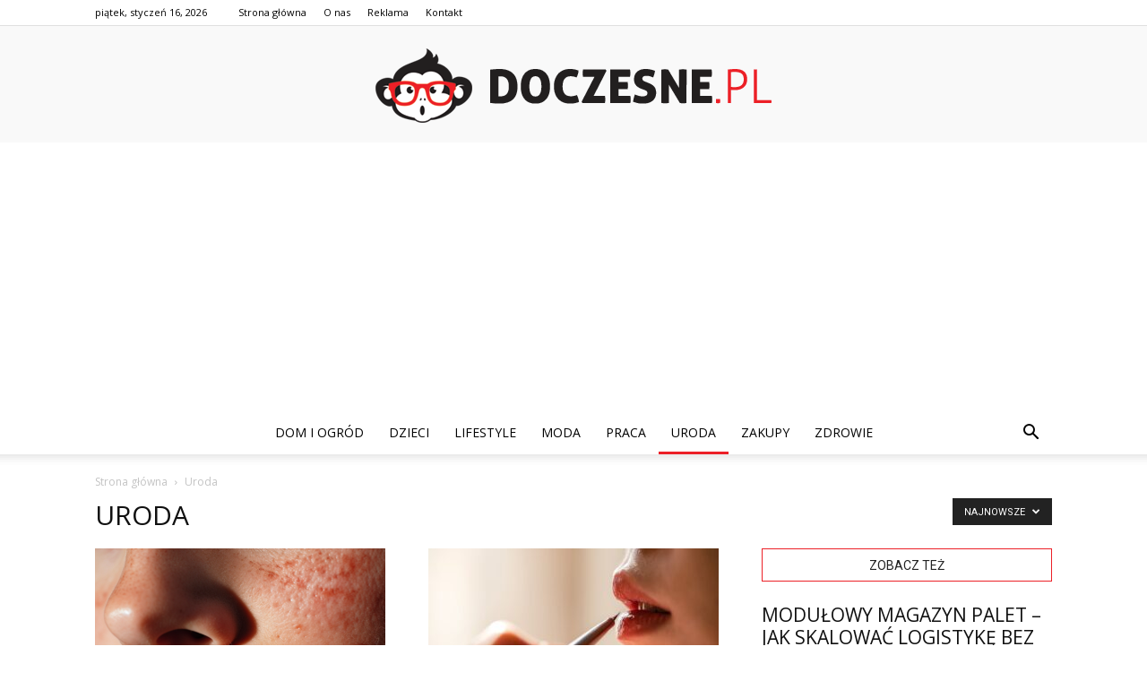

--- FILE ---
content_type: text/html; charset=UTF-8
request_url: https://www.doczesne.pl/kategoria/uroda/
body_size: 81191
content:
<!doctype html >
<!--[if IE 8]>    <html class="ie8" lang="en"> <![endif]-->
<!--[if IE 9]>    <html class="ie9" lang="en"> <![endif]-->
<!--[if gt IE 8]><!--> <html lang="pl-PL"> <!--<![endif]-->
<head>
    <title>Uroda - Doczesne.pl</title>
    <meta charset="UTF-8" />
    <meta name="viewport" content="width=device-width, initial-scale=1.0">
    <link rel="pingback" href="https://www.doczesne.pl/xmlrpc.php" />
    
<!-- This site is optimized with the Yoast SEO plugin v12.4 - https://yoast.com/wordpress/plugins/seo/ -->
<meta name="robots" content="max-snippet:-1, max-image-preview:large, max-video-preview:-1"/>
<link rel="canonical" href="https://www.doczesne.pl/kategoria/uroda/" />
<meta property="og:locale" content="pl_PL" />
<meta property="og:type" content="object" />
<meta property="og:title" content="Uroda - Doczesne.pl" />
<meta property="og:url" content="https://www.doczesne.pl/kategoria/uroda/" />
<meta property="og:site_name" content="Doczesne.pl" />
<meta name="twitter:card" content="summary_large_image" />
<meta name="twitter:title" content="Uroda - Doczesne.pl" />
<script type='application/ld+json' class='yoast-schema-graph yoast-schema-graph--main'>{"@context":"https://schema.org","@graph":[{"@type":"WebSite","@id":"https://www.doczesne.pl/#website","url":"https://www.doczesne.pl/","name":"Doczesne.pl","potentialAction":{"@type":"SearchAction","target":"https://www.doczesne.pl/?s={search_term_string}","query-input":"required name=search_term_string"}},{"@type":"CollectionPage","@id":"https://www.doczesne.pl/kategoria/uroda/#webpage","url":"https://www.doczesne.pl/kategoria/uroda/","inLanguage":"pl-PL","name":"Uroda - Doczesne.pl","isPartOf":{"@id":"https://www.doczesne.pl/#website"}}]}</script>
<!-- / Yoast SEO plugin. -->

<link rel='dns-prefetch' href='//fonts.googleapis.com' />
<link rel='dns-prefetch' href='//s.w.org' />
<link rel="alternate" type="application/rss+xml" title="Doczesne.pl &raquo; Kanał z wpisami" href="https://www.doczesne.pl/feed/" />
<link rel="alternate" type="application/rss+xml" title="Doczesne.pl &raquo; Kanał z komentarzami" href="https://www.doczesne.pl/comments/feed/" />
<link rel="alternate" type="application/rss+xml" title="Doczesne.pl &raquo; Kanał z wpisami zaszufladkowanymi do kategorii Uroda" href="https://www.doczesne.pl/kategoria/uroda/feed/" />
		<script type="text/javascript">
			window._wpemojiSettings = {"baseUrl":"https:\/\/s.w.org\/images\/core\/emoji\/11\/72x72\/","ext":".png","svgUrl":"https:\/\/s.w.org\/images\/core\/emoji\/11\/svg\/","svgExt":".svg","source":{"concatemoji":"https:\/\/www.doczesne.pl\/wp-includes\/js\/wp-emoji-release.min.js?ver=4.9.26"}};
			!function(e,a,t){var n,r,o,i=a.createElement("canvas"),p=i.getContext&&i.getContext("2d");function s(e,t){var a=String.fromCharCode;p.clearRect(0,0,i.width,i.height),p.fillText(a.apply(this,e),0,0);e=i.toDataURL();return p.clearRect(0,0,i.width,i.height),p.fillText(a.apply(this,t),0,0),e===i.toDataURL()}function c(e){var t=a.createElement("script");t.src=e,t.defer=t.type="text/javascript",a.getElementsByTagName("head")[0].appendChild(t)}for(o=Array("flag","emoji"),t.supports={everything:!0,everythingExceptFlag:!0},r=0;r<o.length;r++)t.supports[o[r]]=function(e){if(!p||!p.fillText)return!1;switch(p.textBaseline="top",p.font="600 32px Arial",e){case"flag":return s([55356,56826,55356,56819],[55356,56826,8203,55356,56819])?!1:!s([55356,57332,56128,56423,56128,56418,56128,56421,56128,56430,56128,56423,56128,56447],[55356,57332,8203,56128,56423,8203,56128,56418,8203,56128,56421,8203,56128,56430,8203,56128,56423,8203,56128,56447]);case"emoji":return!s([55358,56760,9792,65039],[55358,56760,8203,9792,65039])}return!1}(o[r]),t.supports.everything=t.supports.everything&&t.supports[o[r]],"flag"!==o[r]&&(t.supports.everythingExceptFlag=t.supports.everythingExceptFlag&&t.supports[o[r]]);t.supports.everythingExceptFlag=t.supports.everythingExceptFlag&&!t.supports.flag,t.DOMReady=!1,t.readyCallback=function(){t.DOMReady=!0},t.supports.everything||(n=function(){t.readyCallback()},a.addEventListener?(a.addEventListener("DOMContentLoaded",n,!1),e.addEventListener("load",n,!1)):(e.attachEvent("onload",n),a.attachEvent("onreadystatechange",function(){"complete"===a.readyState&&t.readyCallback()})),(n=t.source||{}).concatemoji?c(n.concatemoji):n.wpemoji&&n.twemoji&&(c(n.twemoji),c(n.wpemoji)))}(window,document,window._wpemojiSettings);
		</script>
		<style type="text/css">
img.wp-smiley,
img.emoji {
	display: inline !important;
	border: none !important;
	box-shadow: none !important;
	height: 1em !important;
	width: 1em !important;
	margin: 0 .07em !important;
	vertical-align: -0.1em !important;
	background: none !important;
	padding: 0 !important;
}
</style>
<link rel='stylesheet' id='google-fonts-style-css'  href='https://fonts.googleapis.com/css?family=Open+Sans%3A300italic%2C400%2C400italic%2C600%2C600italic%2C700%7CRoboto%3A300%2C400%2C400italic%2C500%2C500italic%2C700%2C900&#038;ver=7.8.1' type='text/css' media='all' />
<link rel='stylesheet' id='js_composer_front-css'  href='https://www.doczesne.pl/wp-content/plugins/js_composer/assets/css/js_composer.min.css?ver=5.1.1' type='text/css' media='all' />
<link rel='stylesheet' id='td-theme-css'  href='https://www.doczesne.pl/wp-content/themes/Newspaper/style.css?ver=7.8.1' type='text/css' media='all' />
<link rel='stylesheet' id='td-theme-demo-style-css'  href='https://www.doczesne.pl/wp-content/themes/Newspaper/includes/demos/blog_baby/demo_style.css?ver=7.8.1' type='text/css' media='all' />
<script type='text/javascript' src='https://www.doczesne.pl/wp-includes/js/jquery/jquery.js?ver=1.12.4'></script>
<script type='text/javascript' src='https://www.doczesne.pl/wp-includes/js/jquery/jquery-migrate.min.js?ver=1.4.1'></script>
<link rel='https://api.w.org/' href='https://www.doczesne.pl/wp-json/' />
<link rel="EditURI" type="application/rsd+xml" title="RSD" href="https://www.doczesne.pl/xmlrpc.php?rsd" />
<link rel="wlwmanifest" type="application/wlwmanifest+xml" href="https://www.doczesne.pl/wp-includes/wlwmanifest.xml" /> 
<meta name="generator" content="WordPress 4.9.26" />
<!--[if lt IE 9]><script src="https://html5shim.googlecode.com/svn/trunk/html5.js"></script><![endif]-->
    <meta name="generator" content="Powered by Visual Composer - drag and drop page builder for WordPress."/>
<!--[if lte IE 9]><link rel="stylesheet" type="text/css" href="https://www.doczesne.pl/wp-content/plugins/js_composer/assets/css/vc_lte_ie9.min.css" media="screen"><![endif]-->
<!-- JS generated by theme -->

<script>
    
    

	    var tdBlocksArray = []; //here we store all the items for the current page

	    //td_block class - each ajax block uses a object of this class for requests
	    function tdBlock() {
		    this.id = '';
		    this.block_type = 1; //block type id (1-234 etc)
		    this.atts = '';
		    this.td_column_number = '';
		    this.td_current_page = 1; //
		    this.post_count = 0; //from wp
		    this.found_posts = 0; //from wp
		    this.max_num_pages = 0; //from wp
		    this.td_filter_value = ''; //current live filter value
		    this.is_ajax_running = false;
		    this.td_user_action = ''; // load more or infinite loader (used by the animation)
		    this.header_color = '';
		    this.ajax_pagination_infinite_stop = ''; //show load more at page x
	    }


        // td_js_generator - mini detector
        (function(){
            var htmlTag = document.getElementsByTagName("html")[0];

            if ( navigator.userAgent.indexOf("MSIE 10.0") > -1 ) {
                htmlTag.className += ' ie10';
            }

            if ( !!navigator.userAgent.match(/Trident.*rv\:11\./) ) {
                htmlTag.className += ' ie11';
            }

            if ( /(iPad|iPhone|iPod)/g.test(navigator.userAgent) ) {
                htmlTag.className += ' td-md-is-ios';
            }

            var user_agent = navigator.userAgent.toLowerCase();
            if ( user_agent.indexOf("android") > -1 ) {
                htmlTag.className += ' td-md-is-android';
            }

            if ( -1 !== navigator.userAgent.indexOf('Mac OS X')  ) {
                htmlTag.className += ' td-md-is-os-x';
            }

            if ( /chrom(e|ium)/.test(navigator.userAgent.toLowerCase()) ) {
               htmlTag.className += ' td-md-is-chrome';
            }

            if ( -1 !== navigator.userAgent.indexOf('Firefox') ) {
                htmlTag.className += ' td-md-is-firefox';
            }

            if ( -1 !== navigator.userAgent.indexOf('Safari') && -1 === navigator.userAgent.indexOf('Chrome') ) {
                htmlTag.className += ' td-md-is-safari';
            }

            if( -1 !== navigator.userAgent.indexOf('IEMobile') ){
                htmlTag.className += ' td-md-is-iemobile';
            }

        })();




        var tdLocalCache = {};

        ( function () {
            "use strict";

            tdLocalCache = {
                data: {},
                remove: function (resource_id) {
                    delete tdLocalCache.data[resource_id];
                },
                exist: function (resource_id) {
                    return tdLocalCache.data.hasOwnProperty(resource_id) && tdLocalCache.data[resource_id] !== null;
                },
                get: function (resource_id) {
                    return tdLocalCache.data[resource_id];
                },
                set: function (resource_id, cachedData) {
                    tdLocalCache.remove(resource_id);
                    tdLocalCache.data[resource_id] = cachedData;
                }
            };
        })();

    
    
var td_viewport_interval_list=[{"limitBottom":767,"sidebarWidth":228},{"limitBottom":1018,"sidebarWidth":300},{"limitBottom":1140,"sidebarWidth":324}];
var td_animation_stack_effect="type0";
var tds_animation_stack=true;
var td_animation_stack_specific_selectors=".entry-thumb, img";
var td_animation_stack_general_selectors=".td-animation-stack img, .td-animation-stack .entry-thumb, .post img";
var td_ajax_url="https:\/\/www.doczesne.pl\/wp-admin\/admin-ajax.php?td_theme_name=Newspaper&v=7.8.1";
var td_get_template_directory_uri="https:\/\/www.doczesne.pl\/wp-content\/themes\/Newspaper";
var tds_snap_menu="smart_snap_always";
var tds_logo_on_sticky="show";
var tds_header_style="10";
var td_please_wait="Prosz\u0119 czeka\u0107 ...";
var td_email_user_pass_incorrect="U\u017cytkownik lub has\u0142o niepoprawne!";
var td_email_user_incorrect="E-mail lub nazwa u\u017cytkownika jest niepoprawna!";
var td_email_incorrect="E-mail niepoprawny!";
var tds_more_articles_on_post_enable="";
var tds_more_articles_on_post_time_to_wait="";
var tds_more_articles_on_post_pages_distance_from_top=0;
var tds_theme_color_site_wide="#ec2027";
var tds_smart_sidebar="enabled";
var tdThemeName="Newspaper";
var td_magnific_popup_translation_tPrev="Poprzedni (Strza\u0142ka w lewo)";
var td_magnific_popup_translation_tNext="Nast\u0119pny (Strza\u0142ka w prawo)";
var td_magnific_popup_translation_tCounter="%curr% z %total%";
var td_magnific_popup_translation_ajax_tError="Zawarto\u015b\u0107 z %url% nie mo\u017ce by\u0107 za\u0142adowana.";
var td_magnific_popup_translation_image_tError="Obraz #%curr% nie mo\u017ce by\u0107 za\u0142adowany.";
var td_ad_background_click_link="";
var td_ad_background_click_target="";
</script>


<!-- Header style compiled by theme -->

<style>
    
.td-header-wrap .black-menu .sf-menu > .current-menu-item > a,
    .td-header-wrap .black-menu .sf-menu > .current-menu-ancestor > a,
    .td-header-wrap .black-menu .sf-menu > .current-category-ancestor > a,
    .td-header-wrap .black-menu .sf-menu > li > a:hover,
    .td-header-wrap .black-menu .sf-menu > .sfHover > a,
    .td-header-style-12 .td-header-menu-wrap-full,
    .sf-menu > .current-menu-item > a:after,
    .sf-menu > .current-menu-ancestor > a:after,
    .sf-menu > .current-category-ancestor > a:after,
    .sf-menu > li:hover > a:after,
    .sf-menu > .sfHover > a:after,
    .td-header-style-12 .td-affix,
    .header-search-wrap .td-drop-down-search:after,
    .header-search-wrap .td-drop-down-search .btn:hover,
    input[type=submit]:hover,
    .td-read-more a,
    .td-post-category:hover,
    .td-grid-style-1.td-hover-1 .td-big-grid-post:hover .td-post-category,
    .td-grid-style-5.td-hover-1 .td-big-grid-post:hover .td-post-category,
    .td_top_authors .td-active .td-author-post-count,
    .td_top_authors .td-active .td-author-comments-count,
    .td_top_authors .td_mod_wrap:hover .td-author-post-count,
    .td_top_authors .td_mod_wrap:hover .td-author-comments-count,
    .td-404-sub-sub-title a:hover,
    .td-search-form-widget .wpb_button:hover,
    .td-rating-bar-wrap div,
    .td_category_template_3 .td-current-sub-category,
    .dropcap,
    .td_wrapper_video_playlist .td_video_controls_playlist_wrapper,
    .wpb_default,
    .wpb_default:hover,
    .td-left-smart-list:hover,
    .td-right-smart-list:hover,
    .woocommerce-checkout .woocommerce input.button:hover,
    .woocommerce-page .woocommerce a.button:hover,
    .woocommerce-account div.woocommerce .button:hover,
    #bbpress-forums button:hover,
    .bbp_widget_login .button:hover,
    .td-footer-wrapper .td-post-category,
    .td-footer-wrapper .widget_product_search input[type="submit"]:hover,
    .woocommerce .product a.button:hover,
    .woocommerce .product #respond input#submit:hover,
    .woocommerce .checkout input#place_order:hover,
    .woocommerce .woocommerce.widget .button:hover,
    .single-product .product .summary .cart .button:hover,
    .woocommerce-cart .woocommerce table.cart .button:hover,
    .woocommerce-cart .woocommerce .shipping-calculator-form .button:hover,
    .td-next-prev-wrap a:hover,
    .td-load-more-wrap a:hover,
    .td-post-small-box a:hover,
    .page-nav .current,
    .page-nav:first-child > div,
    .td_category_template_8 .td-category-header .td-category a.td-current-sub-category,
    .td_category_template_4 .td-category-siblings .td-category a:hover,
    #bbpress-forums .bbp-pagination .current,
    #bbpress-forums #bbp-single-user-details #bbp-user-navigation li.current a,
    .td-theme-slider:hover .slide-meta-cat a,
    a.vc_btn-black:hover,
    .td-trending-now-wrapper:hover .td-trending-now-title,
    .td-scroll-up,
    .td-smart-list-button:hover,
    .td-weather-information:before,
    .td-weather-week:before,
    .td_block_exchange .td-exchange-header:before,
    .td_block_big_grid_9.td-grid-style-1 .td-post-category,
    .td_block_big_grid_9.td-grid-style-5 .td-post-category,
    .td-grid-style-6.td-hover-1 .td-module-thumb:after,
    .td-pulldown-syle-2 .td-subcat-dropdown ul:after,
    .td_block_template_9 .td-block-title:after,
    .td_block_template_15 .td-block-title:before {
        background-color: #ec2027;
    }

    .global-block-template-4 .td-related-title .td-cur-simple-item:before {
        border-color: #ec2027 transparent transparent transparent !important;
    }

    .woocommerce .woocommerce-message .button:hover,
    .woocommerce .woocommerce-error .button:hover,
    .woocommerce .woocommerce-info .button:hover,
    .global-block-template-4 .td-related-title .td-cur-simple-item,
    .global-block-template-3 .td-related-title .td-cur-simple-item,
    .global-block-template-9 .td-related-title:after {
        background-color: #ec2027 !important;
    }

    .woocommerce .product .onsale,
    .woocommerce.widget .ui-slider .ui-slider-handle {
        background: none #ec2027;
    }

    .woocommerce.widget.widget_layered_nav_filters ul li a {
        background: none repeat scroll 0 0 #ec2027 !important;
    }

    a,
    cite a:hover,
    .td_mega_menu_sub_cats .cur-sub-cat,
    .td-mega-span h3 a:hover,
    .td_mod_mega_menu:hover .entry-title a,
    .header-search-wrap .result-msg a:hover,
    .top-header-menu li a:hover,
    .top-header-menu .current-menu-item > a,
    .top-header-menu .current-menu-ancestor > a,
    .top-header-menu .current-category-ancestor > a,
    .td-social-icon-wrap > a:hover,
    .td-header-sp-top-widget .td-social-icon-wrap a:hover,
    .td-page-content blockquote p,
    .td-post-content blockquote p,
    .mce-content-body blockquote p,
    .comment-content blockquote p,
    .wpb_text_column blockquote p,
    .td_block_text_with_title blockquote p,
    .td_module_wrap:hover .entry-title a,
    .td-subcat-filter .td-subcat-list a:hover,
    .td-subcat-filter .td-subcat-dropdown a:hover,
    .td_quote_on_blocks,
    .dropcap2,
    .dropcap3,
    .td_top_authors .td-active .td-authors-name a,
    .td_top_authors .td_mod_wrap:hover .td-authors-name a,
    .td-post-next-prev-content a:hover,
    .author-box-wrap .td-author-social a:hover,
    .td-author-name a:hover,
    .td-author-url a:hover,
    .td_mod_related_posts:hover h3 > a,
    .td-post-template-11 .td-related-title .td-related-left:hover,
    .td-post-template-11 .td-related-title .td-related-right:hover,
    .td-post-template-11 .td-related-title .td-cur-simple-item,
    .td-post-template-11 .td_block_related_posts .td-next-prev-wrap a:hover,
    .comment-reply-link:hover,
    .logged-in-as a:hover,
    #cancel-comment-reply-link:hover,
    .td-search-query,
    .td-category-header .td-pulldown-category-filter-link:hover,
    .td-category-siblings .td-subcat-dropdown a:hover,
    .td-category-siblings .td-subcat-dropdown a.td-current-sub-category,
    .widget a:hover,
    .archive .widget_archive .current,
    .archive .widget_archive .current a,
    .widget_calendar tfoot a:hover,
    .woocommerce a.added_to_cart:hover,
    #bbpress-forums li.bbp-header .bbp-reply-content span a:hover,
    #bbpress-forums .bbp-forum-freshness a:hover,
    #bbpress-forums .bbp-topic-freshness a:hover,
    #bbpress-forums .bbp-forums-list li a:hover,
    #bbpress-forums .bbp-forum-title:hover,
    #bbpress-forums .bbp-topic-permalink:hover,
    #bbpress-forums .bbp-topic-started-by a:hover,
    #bbpress-forums .bbp-topic-started-in a:hover,
    #bbpress-forums .bbp-body .super-sticky li.bbp-topic-title .bbp-topic-permalink,
    #bbpress-forums .bbp-body .sticky li.bbp-topic-title .bbp-topic-permalink,
    .widget_display_replies .bbp-author-name,
    .widget_display_topics .bbp-author-name,
    .footer-text-wrap .footer-email-wrap a,
    .td-subfooter-menu li a:hover,
    .footer-social-wrap a:hover,
    a.vc_btn-black:hover,
    .td-smart-list-dropdown-wrap .td-smart-list-button:hover,
    .td_module_17 .td-read-more a:hover,
    .td_module_18 .td-read-more a:hover,
    .td_module_19 .td-post-author-name a:hover,
    .td-instagram-user a,
    .td-pulldown-syle-2 .td-subcat-dropdown:hover .td-subcat-more span,
    .td-pulldown-syle-2 .td-subcat-dropdown:hover .td-subcat-more i,
    .td-pulldown-syle-3 .td-subcat-dropdown:hover .td-subcat-more span,
    .td-pulldown-syle-3 .td-subcat-dropdown:hover .td-subcat-more i,
    .td-block-title-wrap .td-wrapper-pulldown-filter .td-pulldown-filter-display-option:hover,
    .td-block-title-wrap .td-wrapper-pulldown-filter .td-pulldown-filter-display-option:hover i,
    .td-block-title-wrap .td-wrapper-pulldown-filter .td-pulldown-filter-link:hover,
    .td-block-title-wrap .td-wrapper-pulldown-filter .td-pulldown-filter-item .td-cur-simple-item,
    .global-block-template-2 .td-related-title .td-cur-simple-item,
    .global-block-template-5 .td-related-title .td-cur-simple-item,
    .global-block-template-6 .td-related-title .td-cur-simple-item,
    .global-block-template-7 .td-related-title .td-cur-simple-item,
    .global-block-template-8 .td-related-title .td-cur-simple-item,
    .global-block-template-9 .td-related-title .td-cur-simple-item,
    .global-block-template-10 .td-related-title .td-cur-simple-item,
    .global-block-template-11 .td-related-title .td-cur-simple-item,
    .global-block-template-12 .td-related-title .td-cur-simple-item,
    .global-block-template-13 .td-related-title .td-cur-simple-item,
    .global-block-template-14 .td-related-title .td-cur-simple-item,
    .global-block-template-15 .td-related-title .td-cur-simple-item,
    .global-block-template-16 .td-related-title .td-cur-simple-item,
    .global-block-template-17 .td-related-title .td-cur-simple-item,
    .td-theme-wrap .sf-menu ul .td-menu-item > a:hover,
    .td-theme-wrap .sf-menu ul .sfHover > a,
    .td-theme-wrap .sf-menu ul .current-menu-ancestor > a,
    .td-theme-wrap .sf-menu ul .current-category-ancestor > a,
    .td-theme-wrap .sf-menu ul .current-menu-item > a {
        color: #ec2027;
    }

    a.vc_btn-black.vc_btn_square_outlined:hover,
    a.vc_btn-black.vc_btn_outlined:hover,
    .td-mega-menu-page .wpb_content_element ul li a:hover,
     .td-theme-wrap .td-aj-search-results .td_module_wrap:hover .entry-title a,
    .td-theme-wrap .header-search-wrap .result-msg a:hover {
        color: #ec2027 !important;
    }

    .td-next-prev-wrap a:hover,
    .td-load-more-wrap a:hover,
    .td-post-small-box a:hover,
    .page-nav .current,
    .page-nav:first-child > div,
    .td_category_template_8 .td-category-header .td-category a.td-current-sub-category,
    .td_category_template_4 .td-category-siblings .td-category a:hover,
    #bbpress-forums .bbp-pagination .current,
    .post .td_quote_box,
    .page .td_quote_box,
    a.vc_btn-black:hover,
    .td_block_template_5 .td-block-title > * {
        border-color: #ec2027;
    }

    .td_wrapper_video_playlist .td_video_currently_playing:after {
        border-color: #ec2027 !important;
    }

    .header-search-wrap .td-drop-down-search:before {
        border-color: transparent transparent #ec2027 transparent;
    }

    .block-title > span,
    .block-title > a,
    .block-title > label,
    .widgettitle,
    .widgettitle:after,
    .td-trending-now-title,
    .td-trending-now-wrapper:hover .td-trending-now-title,
    .wpb_tabs li.ui-tabs-active a,
    .wpb_tabs li:hover a,
    .vc_tta-container .vc_tta-color-grey.vc_tta-tabs-position-top.vc_tta-style-classic .vc_tta-tabs-container .vc_tta-tab.vc_active > a,
    .vc_tta-container .vc_tta-color-grey.vc_tta-tabs-position-top.vc_tta-style-classic .vc_tta-tabs-container .vc_tta-tab:hover > a,
    .td_block_template_1 .td-related-title .td-cur-simple-item,
    .woocommerce .product .products h2,
    .td-subcat-filter .td-subcat-dropdown:hover .td-subcat-more {
    	background-color: #ec2027;
    }

    .woocommerce div.product .woocommerce-tabs ul.tabs li.active {
    	background-color: #ec2027 !important;
    }

    .block-title,
    .td_block_template_1 .td-related-title,
    .wpb_tabs .wpb_tabs_nav,
    .vc_tta-container .vc_tta-color-grey.vc_tta-tabs-position-top.vc_tta-style-classic .vc_tta-tabs-container,
    .woocommerce div.product .woocommerce-tabs ul.tabs:before {
        border-color: #ec2027;
    }
    .td_block_wrap .td-subcat-item a.td-cur-simple-item {
	    color: #ec2027;
	}


    
    .td-grid-style-4 .entry-title
    {
        background-color: rgba(236, 32, 39, 0.7);
    }

    
    .td-menu-background:before,
    .td-search-background:before {
        background: rgba(0,0,0,0.6);
        background: -moz-linear-gradient(top, rgba(0,0,0,0.6) 0%, rgba(0,0,0,0.8) 100%);
        background: -webkit-gradient(left top, left bottom, color-stop(0%, rgba(0,0,0,0.6)), color-stop(100%, rgba(0,0,0,0.8)));
        background: -webkit-linear-gradient(top, rgba(0,0,0,0.6) 0%, rgba(0,0,0,0.8) 100%);
        background: -o-linear-gradient(top, rgba(0,0,0,0.6) 0%, @mobileu_gradient_two_mob 100%);
        background: -ms-linear-gradient(top, rgba(0,0,0,0.6) 0%, rgba(0,0,0,0.8) 100%);
        background: linear-gradient(to bottom, rgba(0,0,0,0.6) 0%, rgba(0,0,0,0.8) 100%);
        filter: progid:DXImageTransform.Microsoft.gradient( startColorstr='rgba(0,0,0,0.6)', endColorstr='rgba(0,0,0,0.8)', GradientType=0 );
    }

    
    .td-banner-wrap-full,
    .td-header-style-11 .td-logo-wrap-full {
        background-color: #f9f9f9;
    }

    .td-header-style-11 .td-logo-wrap-full {
        border-bottom: 0;
    }

    @media (min-width: 1019px) {
        .td-header-style-2 .td-header-sp-recs,
        .td-header-style-5 .td-a-rec-id-header > div,
        .td-header-style-5 .td-g-rec-id-header > .adsbygoogle,
        .td-header-style-6 .td-a-rec-id-header > div,
        .td-header-style-6 .td-g-rec-id-header > .adsbygoogle,
        .td-header-style-7 .td-a-rec-id-header > div,
        .td-header-style-7 .td-g-rec-id-header > .adsbygoogle,
        .td-header-style-8 .td-a-rec-id-header > div,
        .td-header-style-8 .td-g-rec-id-header > .adsbygoogle,
        .td-header-style-12 .td-a-rec-id-header > div,
        .td-header-style-12 .td-g-rec-id-header > .adsbygoogle {
            margin-bottom: 24px !important;
        }
    }

    @media (min-width: 768px) and (max-width: 1018px) {
        .td-header-style-2 .td-header-sp-recs,
        .td-header-style-5 .td-a-rec-id-header > div,
        .td-header-style-5 .td-g-rec-id-header > .adsbygoogle,
        .td-header-style-6 .td-a-rec-id-header > div,
        .td-header-style-6 .td-g-rec-id-header > .adsbygoogle,
        .td-header-style-7 .td-a-rec-id-header > div,
        .td-header-style-7 .td-g-rec-id-header > .adsbygoogle,
        .td-header-style-8 .td-a-rec-id-header > div,
        .td-header-style-8 .td-g-rec-id-header > .adsbygoogle,
        .td-header-style-12 .td-a-rec-id-header > div,
        .td-header-style-12 .td-g-rec-id-header > .adsbygoogle {
            margin-bottom: 14px !important;
        }
    }

     
    .td-footer-wrapper,
    .td-footer-wrapper .td_block_template_7 .td-block-title > *,
    .td-footer-wrapper .td_block_template_17 .td-block-title,
    .td-footer-wrapper .td-block-title-wrap .td-wrapper-pulldown-filter {
        background-color: #f9f9f9;
    }

    
    .td-footer-wrapper,
    .td-footer-wrapper a,
    .td-footer-wrapper .block-title a,
    .td-footer-wrapper .block-title span,
    .td-footer-wrapper .block-title label,
    .td-footer-wrapper .td-excerpt,
    .td-footer-wrapper .td-post-author-name span,
    .td-footer-wrapper .td-post-date,
    .td-footer-wrapper .td-social-style3 .td_social_type a,
    .td-footer-wrapper .td-social-style3,
    .td-footer-wrapper .td-social-style4 .td_social_type a,
    .td-footer-wrapper .td-social-style4,
    .td-footer-wrapper .td-social-style9,
    .td-footer-wrapper .td-social-style10,
    .td-footer-wrapper .td-social-style2 .td_social_type a,
    .td-footer-wrapper .td-social-style8 .td_social_type a,
    .td-footer-wrapper .td-social-style2 .td_social_type,
    .td-footer-wrapper .td-social-style8 .td_social_type,
    .td-footer-template-13 .td-social-name,
    .td-footer-wrapper .td_block_template_7 .td-block-title > * {
        color: #000000;
    }

    .td-footer-wrapper .widget_calendar th,
    .td-footer-wrapper .widget_calendar td,
    .td-footer-wrapper .td-social-style2 .td_social_type .td-social-box,
    .td-footer-wrapper .td-social-style8 .td_social_type .td-social-box,
    .td-social-style-2 .td-icon-font:after {
        border-color: #000000;
    }

    .td-footer-wrapper .td-module-comments a,
    .td-footer-wrapper .td-post-category,
    .td-footer-wrapper .td-slide-meta .td-post-author-name span,
    .td-footer-wrapper .td-slide-meta .td-post-date {
        color: #fff;
    }

    
    .td-footer-bottom-full .td-container::before {
        background-color: rgba(0, 0, 0, 0.1);
    }

    
	.td-footer-wrapper .block-title > span,
    .td-footer-wrapper .block-title > a,
    .td-footer-wrapper .widgettitle,
    .td-theme-wrap .td-footer-wrapper .td-container .td-block-title > *,
    .td-theme-wrap .td-footer-wrapper .td_block_template_6 .td-block-title:before {
    	color: #000000;
    }

    
    .td-footer-wrapper .footer-social-wrap .td-icon-font {
        color: #000000;
    }

    
    .td-sub-footer-container {
        background-color: #ec2027;
    }

    
    .td-sub-footer-container,
    .td-subfooter-menu li a {
        color: #ffffff;
    }

    
    .td-subfooter-menu li a:hover {
        color: #000000;
    }


    
    ul.sf-menu > .td-menu-item > a {
        font-weight:normal;
	text-transform:uppercase;
	
    }
    
    .sf-menu ul .td-menu-item a {
        font-weight:normal;
	text-transform:uppercase;
	
    }
	
    .td_mod_mega_menu .item-details a {
        font-weight:normal;
	text-transform:uppercase;
	
    }
    
    .td_mega_menu_sub_cats .block-mega-child-cats a {
        font-weight:normal;
	text-transform:uppercase;
	
    }
    
    .td-mobile-content .td-mobile-main-menu > li > a {
        font-size:21px;
	font-weight:normal;
	text-transform:uppercase;
	
    }
    
    .td-mobile-content .sub-menu a {
        font-size:18px;
	font-weight:normal;
	text-transform:uppercase;
	
    }



	
    .td-excerpt {
        line-height:20px;
	
    }


	
	.td_module_wrap .td-module-title {
		font-family:"Open Sans";
	
	}
     
    .td_module_1 .td-module-title {
    	font-weight:normal;
	text-transform:uppercase;
	
    }
    
    .td_module_2 .td-module-title {
    	font-weight:normal;
	text-transform:uppercase;
	
    }
    
    .td_module_3 .td-module-title {
    	font-weight:normal;
	text-transform:uppercase;
	
    }
    
    .td_module_4 .td-module-title {
    	font-size:18px;
	line-height:26px;
	font-weight:normal;
	text-transform:uppercase;
	
    }
    
    .td_module_5 .td-module-title {
    	font-weight:normal;
	text-transform:uppercase;
	
    }
    
    .td_module_6 .td-module-title {
    	font-weight:normal;
	text-transform:uppercase;
	
    }
    
    .td_module_7 .td-module-title {
    	font-weight:normal;
	text-transform:uppercase;
	
    }
    
    .td_module_8 .td-module-title {
    	font-weight:normal;
	text-transform:uppercase;
	
    }
    
    .td_module_9 .td-module-title {
    	font-weight:normal;
	text-transform:uppercase;
	
    }
    
    .td_module_10 .td-module-title {
    	font-weight:normal;
	text-transform:uppercase;
	
    }
    
    .td_module_11 .td-module-title {
    	font-weight:normal;
	text-transform:uppercase;
	
    }
    
    .td_module_12 .td-module-title {
    	font-weight:normal;
	text-transform:uppercase;
	
    }
    
    .td_module_13 .td-module-title {
    	font-weight:normal;
	text-transform:uppercase;
	
    }
    
    .td_module_14 .td-module-title {
    	font-weight:normal;
	text-transform:uppercase;
	
    }
    
    .td_module_15 .entry-title {
    	font-weight:normal;
	text-transform:uppercase;
	
    }
    
    .td_module_16 .td-module-title {
    	font-weight:normal;
	text-transform:uppercase;
	
    }
    
    .td_module_17 .td-module-title {
    	font-weight:normal;
	text-transform:uppercase;
	
    }
    
    .td_module_18 .td-module-title {
    	font-weight:normal;
	text-transform:uppercase;
	
    }
    
    .td_module_19 .td-module-title {
    	font-weight:normal;
	text-transform:uppercase;
	
    }




	
	.td_block_trending_now .entry-title a,
	.td-theme-slider .td-module-title a,
    .td-big-grid-post .entry-title {
		font-family:"Open Sans";
	
	}
    
	#td-mobile-nav,
	#td-mobile-nav .wpb_button,
	.td-search-wrap-mob {
		font-family:"Open Sans";
	
	}


	
	.post .td-post-header .entry-title {
		font-family:"Open Sans";
	
	}
    
    .td-post-template-default .td-post-header .entry-title {
        font-size:32px;
	font-weight:normal;
	text-transform:uppercase;
	
    }
    
    .td-post-template-1 .td-post-header .entry-title {
        font-weight:normal;
	text-transform:uppercase;
	
    }
    
    .td-post-template-2 .td-post-header .entry-title {
        font-weight:normal;
	text-transform:uppercase;
	
    }
    
    .td-post-template-3 .td-post-header .entry-title {
        font-weight:normal;
	text-transform:uppercase;
	
    }
    
    .td-post-template-4 .td-post-header .entry-title {
        font-weight:normal;
	text-transform:capitalize;
	
    }
    
    .td-post-template-5 .td-post-header .entry-title {
        font-weight:normal;
	text-transform:uppercase;
	
    }
    
    .td-post-template-6 .td-post-header .entry-title {
        font-weight:normal;
	text-transform:uppercase;
	
    }
    
    .td-post-template-7 .td-post-header .entry-title {
        font-weight:normal;
	text-transform:uppercase;
	
    }
    
    .td-post-template-8 .td-post-header .entry-title {
        font-weight:normal;
	text-transform:uppercase;
	
    }
    
    .td-post-template-9 .td-post-header .entry-title {
        font-weight:normal;
	text-transform:uppercase;
	
    }
    
    .td-post-template-10 .td-post-header .entry-title {
        font-weight:normal;
	text-transform:uppercase;
	
    }
    
    .td-post-template-11 .td-post-header .entry-title {
        font-weight:normal;
	text-transform:uppercase;
	
    }
    
    .td-post-template-12 .td-post-header .entry-title {
        font-weight:normal;
	text-transform:uppercase;
	
    }
    
    .td-post-template-13 .td-post-header .entry-title {
        font-weight:normal;
	text-transform:uppercase;
	
    }





	
    .td-page-title,
    .woocommerce-page .page-title,
    .td-category-title-holder .td-page-title {
    	font-family:"Open Sans";
	font-weight:normal;
	text-transform:uppercase;
	
    }



/* Style generated by theme for demo: blog_baby */

.td-blog-baby .td-header-style-11 .sf-menu > li > a:hover,
		.td-blog-baby .td-header-style-11 .sf-menu > .sfHover > a,
		.td-blog-baby .td-header-style-11 .sf-menu > .current-menu-item > a,
		.td-blog-baby .td-header-style-11 .sf-menu > .current-menu-ancestor > a,
		.td-blog-baby .td-header-style-11 .sf-menu > .current-category-ancestor > a,
		.td-blog-baby .td_module_4 .td-post-category,
		.td-blog-baby .td-cur-simple-item:hover {
   		    color: #ec2027;
   		}

		.td-blog-baby .td-ss-main-content .block-title span,
		.td-blog-baby .td-ss-main-sidebar .block-title span,
		.td-blog-baby .td-module-comments a,
		.td-blog-baby .td-cur-simple-item {
   			border-color: #ec2027;
   		}

   		.td-blog-baby .td-module-comments a:after {
   			border-color: #ec2027 transparent transparent transparent;
   		}
</style>

<noscript><style type="text/css"> .wpb_animate_when_almost_visible { opacity: 1; }</style></noscript>    <script async src="https://pagead2.googlesyndication.com/pagead/js/adsbygoogle.js?client=ca-pub-8625692594371015"
     crossorigin="anonymous"></script>
</head>

<body class="archive category category-uroda category-7 global-block-template-1 td-blog-baby td_category_template_1 td_category_top_posts_style_disable wpb-js-composer js-comp-ver-5.1.1 vc_responsive td-animation-stack-type0 td-full-layout" itemscope="itemscope" itemtype="https://schema.org/WebPage">

        <div class="td-scroll-up"><i class="td-icon-menu-up"></i></div>
    
    <div class="td-menu-background"></div>
<div id="td-mobile-nav">
    <div class="td-mobile-container">
        <!-- mobile menu top section -->
        <div class="td-menu-socials-wrap">
            <!-- socials -->
            <div class="td-menu-socials">
                            </div>
            <!-- close button -->
            <div class="td-mobile-close">
                <a href="#"><i class="td-icon-close-mobile"></i></a>
            </div>
        </div>

        <!-- login section -->
        
        <!-- menu section -->
        <div class="td-mobile-content">
            <div class="menu-menu-container"><ul id="menu-menu" class="td-mobile-main-menu"><li id="menu-item-20" class="menu-item menu-item-type-taxonomy menu-item-object-category menu-item-first menu-item-20"><a href="https://www.doczesne.pl/kategoria/dom-i-ogrod/">Dom i ogród</a></li>
<li id="menu-item-21" class="menu-item menu-item-type-taxonomy menu-item-object-category menu-item-21"><a href="https://www.doczesne.pl/kategoria/dzieci/">Dzieci</a></li>
<li id="menu-item-22" class="menu-item menu-item-type-taxonomy menu-item-object-category menu-item-22"><a href="https://www.doczesne.pl/kategoria/lifestyle/">Lifestyle</a></li>
<li id="menu-item-23" class="menu-item menu-item-type-taxonomy menu-item-object-category menu-item-23"><a href="https://www.doczesne.pl/kategoria/moda/">Moda</a></li>
<li id="menu-item-24" class="menu-item menu-item-type-taxonomy menu-item-object-category menu-item-24"><a href="https://www.doczesne.pl/kategoria/praca/">Praca</a></li>
<li id="menu-item-25" class="menu-item menu-item-type-taxonomy menu-item-object-category current-menu-item menu-item-25"><a href="https://www.doczesne.pl/kategoria/uroda/">Uroda</a></li>
<li id="menu-item-26" class="menu-item menu-item-type-taxonomy menu-item-object-category menu-item-26"><a href="https://www.doczesne.pl/kategoria/zakupy/">Zakupy</a></li>
<li id="menu-item-27" class="menu-item menu-item-type-taxonomy menu-item-object-category menu-item-27"><a href="https://www.doczesne.pl/kategoria/zdrowie/">Zdrowie</a></li>
</ul></div>        </div>
    </div>

    <!-- register/login section -->
    </div>    <div class="td-search-background"></div>
<div class="td-search-wrap-mob">
	<div class="td-drop-down-search" aria-labelledby="td-header-search-button">
		<form method="get" class="td-search-form" action="https://www.doczesne.pl/">
			<!-- close button -->
			<div class="td-search-close">
				<a href="#"><i class="td-icon-close-mobile"></i></a>
			</div>
			<div role="search" class="td-search-input">
				<span>Wyszukiwanie</span>
				<input id="td-header-search-mob" type="text" value="" name="s" autocomplete="off" />
			</div>
		</form>
		<div id="td-aj-search-mob"></div>
	</div>
</div>    
    
    <div id="td-outer-wrap" class="td-theme-wrap">
    
        <!--
Header style 10
-->

<div class="td-header-wrap td-header-style-10">

	<div class="td-header-top-menu-full td-container-wrap ">
		<div class="td-container td-header-row td-header-top-menu">
            
    <div class="top-bar-style-1">
        
<div class="td-header-sp-top-menu">


	        <div class="td_data_time">
            <div >

                piątek, styczeń 16, 2026
            </div>
        </div>
    <div class="menu-top-container"><ul id="menu-top" class="top-header-menu"><li id="menu-item-16" class="menu-item menu-item-type-post_type menu-item-object-page menu-item-home menu-item-first td-menu-item td-normal-menu menu-item-16"><a href="https://www.doczesne.pl/">Strona główna</a></li>
<li id="menu-item-19" class="menu-item menu-item-type-post_type menu-item-object-page td-menu-item td-normal-menu menu-item-19"><a href="https://www.doczesne.pl/o-nas/">O nas</a></li>
<li id="menu-item-18" class="menu-item menu-item-type-post_type menu-item-object-page td-menu-item td-normal-menu menu-item-18"><a href="https://www.doczesne.pl/reklama/">Reklama</a></li>
<li id="menu-item-17" class="menu-item menu-item-type-post_type menu-item-object-page td-menu-item td-normal-menu menu-item-17"><a href="https://www.doczesne.pl/kontakt/">Kontakt</a></li>
</ul></div></div>
        <div class="td-header-sp-top-widget">
    </div>
    </div>

<!-- LOGIN MODAL -->
		</div>
	</div>

    <div class="td-banner-wrap-full td-logo-wrap-full  td-container-wrap ">
        <div class="td-header-sp-logo">
            			<a class="td-main-logo" href="https://www.doczesne.pl/">
				<img src="https://www.doczesne.pl/wp-content/uploads/2020/11/doczesne.png" alt="doczesne" title="doczesne"/>
				<span class="td-visual-hidden">Doczesne.pl</span>
			</a>
		        </div>
    </div>

	<div class="td-header-menu-wrap-full td-container-wrap ">
		<div class="td-header-menu-wrap td-header-gradient">
			<div class="td-container td-header-row td-header-main-menu">
				<div id="td-header-menu" role="navigation">
    <div id="td-top-mobile-toggle"><a href="#"><i class="td-icon-font td-icon-mobile"></i></a></div>
    <div class="td-main-menu-logo td-logo-in-header">
                <a class="td-main-logo" href="https://www.doczesne.pl/">
            <img src="https://www.doczesne.pl/wp-content/uploads/2020/11/doczesne.png" alt="doczesne" title="doczesne"/>
        </a>
        </div>
    <div class="menu-menu-container"><ul id="menu-menu-1" class="sf-menu"><li class="menu-item menu-item-type-taxonomy menu-item-object-category menu-item-first td-menu-item td-normal-menu menu-item-20"><a href="https://www.doczesne.pl/kategoria/dom-i-ogrod/">Dom i ogród</a></li>
<li class="menu-item menu-item-type-taxonomy menu-item-object-category td-menu-item td-normal-menu menu-item-21"><a href="https://www.doczesne.pl/kategoria/dzieci/">Dzieci</a></li>
<li class="menu-item menu-item-type-taxonomy menu-item-object-category td-menu-item td-normal-menu menu-item-22"><a href="https://www.doczesne.pl/kategoria/lifestyle/">Lifestyle</a></li>
<li class="menu-item menu-item-type-taxonomy menu-item-object-category td-menu-item td-normal-menu menu-item-23"><a href="https://www.doczesne.pl/kategoria/moda/">Moda</a></li>
<li class="menu-item menu-item-type-taxonomy menu-item-object-category td-menu-item td-normal-menu menu-item-24"><a href="https://www.doczesne.pl/kategoria/praca/">Praca</a></li>
<li class="menu-item menu-item-type-taxonomy menu-item-object-category current-menu-item td-menu-item td-normal-menu menu-item-25"><a href="https://www.doczesne.pl/kategoria/uroda/">Uroda</a></li>
<li class="menu-item menu-item-type-taxonomy menu-item-object-category td-menu-item td-normal-menu menu-item-26"><a href="https://www.doczesne.pl/kategoria/zakupy/">Zakupy</a></li>
<li class="menu-item menu-item-type-taxonomy menu-item-object-category td-menu-item td-normal-menu menu-item-27"><a href="https://www.doczesne.pl/kategoria/zdrowie/">Zdrowie</a></li>
</ul></div></div>


<div class="td-search-wrapper">
    <div id="td-top-search">
        <!-- Search -->
        <div class="header-search-wrap">
            <div class="dropdown header-search">
                <a id="td-header-search-button" href="#" role="button" class="dropdown-toggle " data-toggle="dropdown"><i class="td-icon-search"></i></a>
                <a id="td-header-search-button-mob" href="#" role="button" class="dropdown-toggle " data-toggle="dropdown"><i class="td-icon-search"></i></a>
            </div>
        </div>
    </div>
</div>

<div class="header-search-wrap">
	<div class="dropdown header-search">
		<div class="td-drop-down-search" aria-labelledby="td-header-search-button">
			<form method="get" class="td-search-form" action="https://www.doczesne.pl/">
				<div role="search" class="td-head-form-search-wrap">
					<input id="td-header-search" type="text" value="" name="s" autocomplete="off" /><input class="wpb_button wpb_btn-inverse btn" type="submit" id="td-header-search-top" value="Wyszukiwanie" />
				</div>
			</form>
			<div id="td-aj-search"></div>
		</div>
	</div>
</div>			</div>
		</div>
	</div>

    <div class="td-banner-wrap-full td-banner-bg td-container-wrap ">
        <div class="td-container-header td-header-row td-header-header">
            <div class="td-header-sp-recs">
                <div class="td-header-rec-wrap">
    
</div>            </div>
        </div>
    </div>

</div>



        <!-- subcategory -->
        <div class="td-category-header td-container-wrap">
            <div class="td-container">
                <div class="td-pb-row">
                    <div class="td-pb-span12">
                        <div class="td-crumb-container"><div class="entry-crumbs" itemscope itemtype="http://schema.org/BreadcrumbList"><span class="td-bred-first"><a href="https://www.doczesne.pl/">Strona główna</a></span> <i class="td-icon-right td-bread-sep td-bred-no-url-last"></i> <span class="td-bred-no-url-last">Uroda</span></div></div>

                            <h1 class="entry-title td-page-title">Uroda</h1>
                            
                    </div>
                </div>
                <div class="td-category-pulldown-filter td-wrapper-pulldown-filter"><div class="td-pulldown-filter-display-option"><div class="td-subcat-more">Najnowsze <i class="td-icon-menu-down"></i></div><ul class="td-pulldown-filter-list"><li class="td-pulldown-filter-item"><a class="td-pulldown-category-filter-link" id="td_uid_3_6969923a66844" data-td_block_id="td_uid_2_6969923a6683c" href="https://www.doczesne.pl/kategoria/uroda/">Najnowsze</a></li><li class="td-pulldown-filter-item"><a class="td-pulldown-category-filter-link" id="td_uid_4_6969923a66849" data-td_block_id="td_uid_2_6969923a6683c" href="https://www.doczesne.pl/kategoria/uroda/?filter_by=featured">Wyróżnione posty</a></li><li class="td-pulldown-filter-item"><a class="td-pulldown-category-filter-link" id="td_uid_5_6969923a6684e" data-td_block_id="td_uid_2_6969923a6683c" href="https://www.doczesne.pl/kategoria/uroda/?filter_by=popular">Najbardziej popularne</a></li><li class="td-pulldown-filter-item"><a class="td-pulldown-category-filter-link" id="td_uid_6_6969923a66853" data-td_block_id="td_uid_2_6969923a6683c" href="https://www.doczesne.pl/kategoria/uroda/?filter_by=popular7">Popularne 7 dni</a></li><li class="td-pulldown-filter-item"><a class="td-pulldown-category-filter-link" id="td_uid_7_6969923a66857" data-td_block_id="td_uid_2_6969923a6683c" href="https://www.doczesne.pl/kategoria/uroda/?filter_by=review_high">Przez wynik przeglądania</a></li><li class="td-pulldown-filter-item"><a class="td-pulldown-category-filter-link" id="td_uid_8_6969923a6685c" data-td_block_id="td_uid_2_6969923a6683c" href="https://www.doczesne.pl/kategoria/uroda/?filter_by=random_posts">Przypadkowy</a></li></ul></div></div>            </div>
        </div>

        
	
<div class="td-main-content-wrap td-container-wrap">
    <div class="td-container">

        <!-- content -->
        <div class="td-pb-row">
                                        <div class="td-pb-span8 td-main-content">
                                <div class="td-ss-main-content">
                                    

	<div class="td-block-row">

	<div class="td-block-span6">

        <div class="td_module_4 td_module_wrap td-animation-stack">
            <div class="td-module-image">
                <div class="td-module-thumb"><a href="https://www.doczesne.pl/blizny-potradzikowe-jako-slad-dojrzewania-kiedy-leczenie-ma-sens-psychologiczny/" rel="bookmark" title="Blizny potrądzikowe jako ślad dojrzewania – kiedy leczenie ma sens psychologiczny"><img width="324" height="235" class="entry-thumb" src="https://www.doczesne.pl/wp-content/uploads/2025/12/leczenie-blizn-potrądzikowych-1-324x235.png" alt="leczenie blizn potrądzikowych" title="Blizny potrądzikowe jako ślad dojrzewania – kiedy leczenie ma sens psychologiczny"/></a></div>                <a href="https://www.doczesne.pl/kategoria/uroda/" class="td-post-category">Uroda</a>            </div>

            <h3 class="entry-title td-module-title"><a href="https://www.doczesne.pl/blizny-potradzikowe-jako-slad-dojrzewania-kiedy-leczenie-ma-sens-psychologiczny/" rel="bookmark" title="Blizny potrądzikowe jako ślad dojrzewania – kiedy leczenie ma sens psychologiczny">Blizny potrądzikowe jako ślad dojrzewania – kiedy leczenie ma sens psychologiczny</a></h3>
            <div class="td-module-meta-info">
                <span class="td-post-author-name"><a href="https://www.doczesne.pl/author/doczesne/">Redakcja Doczesne.pl</a> <span>-</span> </span>                <span class="td-post-date"><time class="entry-date updated td-module-date" datetime="2025-12-19T14:50:09+00:00" >19 grudnia 2025</time></span>                <div class="td-module-comments"><a href="https://www.doczesne.pl/blizny-potradzikowe-jako-slad-dojrzewania-kiedy-leczenie-ma-sens-psychologiczny/#respond">0</a></div>            </div>

            <div class="td-excerpt">
                Blizny potrądzikowe to jeden z tych aspektów, które mogą zostawić trwały ślad nie tylko na skórze, ale i w psychice. W wielu przypadkach wpływają one na postrzeganie siebie,...            </div>

            
        </div>

        
	</div> <!-- ./td-block-span6 -->

	<div class="td-block-span6">

        <div class="td_module_4 td_module_wrap td-animation-stack">
            <div class="td-module-image">
                <div class="td-module-thumb"><a href="https://www.doczesne.pl/aspekty-psychologiczne-powiekszania-ust/" rel="bookmark" title="Aspekty psychologiczne powiększania ust"><img width="324" height="235" class="entry-thumb" src="https://www.doczesne.pl/wp-content/uploads/2024/01/powiększanie-ust-2-324x235.jpg" alt="powiększanie ust" title="Aspekty psychologiczne powiększania ust"/></a></div>                <a href="https://www.doczesne.pl/kategoria/uroda/" class="td-post-category">Uroda</a>            </div>

            <h3 class="entry-title td-module-title"><a href="https://www.doczesne.pl/aspekty-psychologiczne-powiekszania-ust/" rel="bookmark" title="Aspekty psychologiczne powiększania ust">Aspekty psychologiczne powiększania ust</a></h3>
            <div class="td-module-meta-info">
                <span class="td-post-author-name"><a href="https://www.doczesne.pl/author/doczesne/">Redakcja Doczesne.pl</a> <span>-</span> </span>                <span class="td-post-date"><time class="entry-date updated td-module-date" datetime="2024-01-24T12:38:36+00:00" >24 stycznia 2024</time></span>                <div class="td-module-comments"><a href="https://www.doczesne.pl/aspekty-psychologiczne-powiekszania-ust/#respond">0</a></div>            </div>

            <div class="td-excerpt">
                Powiększanie ust nie tylko zmienia wygląd, ale także wpływa na psychikę. Zbadajmy, jak zabieg ten oddziałuje na samoocenę i zdrowie psychiczne osób decydujących się na tę procedurę. 
Wpływ...            </div>

            
        </div>

        
	</div> <!-- ./td-block-span6 --></div><!--./row-fluid-->

	<div class="td-block-row">

	<div class="td-block-span6">

        <div class="td_module_4 td_module_wrap td-animation-stack">
            <div class="td-module-image">
                <div class="td-module-thumb"><a href="https://www.doczesne.pl/wlosy-slowianskie-jak-poprawnie-o-nie-dbac/" rel="bookmark" title="Włosy słowiańskie &#8211; jak poprawnie o nie dbać?"><img width="324" height="235" class="entry-thumb" src="https://www.doczesne.pl/wp-content/uploads/2022/07/02185eaf4c6383bfcbd8a05ae3171218-324x235.jpg" alt="Włosy słowiańskie" title="Włosy słowiańskie &#8211; jak poprawnie o nie dbać?"/></a></div>                <a href="https://www.doczesne.pl/kategoria/uroda/" class="td-post-category">Uroda</a>            </div>

            <h3 class="entry-title td-module-title"><a href="https://www.doczesne.pl/wlosy-slowianskie-jak-poprawnie-o-nie-dbac/" rel="bookmark" title="Włosy słowiańskie &#8211; jak poprawnie o nie dbać?">Włosy słowiańskie &#8211; jak poprawnie o nie dbać?</a></h3>
            <div class="td-module-meta-info">
                <span class="td-post-author-name"><a href="https://www.doczesne.pl/author/doczesne/">Redakcja Doczesne.pl</a> <span>-</span> </span>                <span class="td-post-date"><time class="entry-date updated td-module-date" datetime="2022-07-10T11:41:28+00:00" >10 lipca 2022</time></span>                <div class="td-module-comments"><a href="https://www.doczesne.pl/wlosy-slowianskie-jak-poprawnie-o-nie-dbac/#respond">0</a></div>            </div>

            <div class="td-excerpt">
                Prześwitujące włosy oraz coraz bardziej dająca się we znaki łysina mogą odebrać smak życia nawet najbardziej optymistycznie nastawionym paniom i panom. Na szczęście jednak istnieje bezpieczny sposób wizualnego...            </div>

            
        </div>

        
	</div> <!-- ./td-block-span6 -->

	<div class="td-block-span6">

        <div class="td_module_4 td_module_wrap td-animation-stack">
            <div class="td-module-image">
                <div class="td-module-thumb"><a href="https://www.doczesne.pl/oryginalny-zapach-dla-kobiet/" rel="bookmark" title="Oryginalny zapach dla kobiet"><img width="324" height="235" class="entry-thumb" src="https://www.doczesne.pl/wp-content/uploads/2022/07/perfume-3635207_640-324x235.jpg" alt="perfumy" title="Oryginalny zapach dla kobiet"/></a></div>                <a href="https://www.doczesne.pl/kategoria/uroda/" class="td-post-category">Uroda</a>            </div>

            <h3 class="entry-title td-module-title"><a href="https://www.doczesne.pl/oryginalny-zapach-dla-kobiet/" rel="bookmark" title="Oryginalny zapach dla kobiet">Oryginalny zapach dla kobiet</a></h3>
            <div class="td-module-meta-info">
                <span class="td-post-author-name"><a href="https://www.doczesne.pl/author/doczesne/">Redakcja Doczesne.pl</a> <span>-</span> </span>                <span class="td-post-date"><time class="entry-date updated td-module-date" datetime="2022-07-03T11:19:55+00:00" >3 lipca 2022</time></span>                <div class="td-module-comments"><a href="https://www.doczesne.pl/oryginalny-zapach-dla-kobiet/#respond">0</a></div>            </div>

            <div class="td-excerpt">
                Perfumy mogą być częścią naszego codziennego stroju, pokazywać nasz styl, osobowość.
Możemy wybierać zapachy niezależnie od okazji, pory roku czy też dopasować je do naszego stroju. Możemy wybrać perfumy...            </div>

            
        </div>

        
	</div> <!-- ./td-block-span6 --></div><!--./row-fluid-->

	<div class="td-block-row">

	<div class="td-block-span6">

        <div class="td_module_4 td_module_wrap td-animation-stack">
            <div class="td-module-image">
                <div class="td-module-thumb"><a href="https://www.doczesne.pl/naturalne-metody-powiekszania-biustu-co-wybrac/" rel="bookmark" title="Naturalne metody powiększania biustu &#8211; co wybrać?"><img width="324" height="235" class="entry-thumb" src="https://www.doczesne.pl/wp-content/uploads/2022/03/lipoline-1-324x235.jpg" alt="Naturalne metody powiększania biustu" title="Naturalne metody powiększania biustu &#8211; co wybrać?"/></a></div>                <a href="https://www.doczesne.pl/kategoria/uroda/" class="td-post-category">Uroda</a>            </div>

            <h3 class="entry-title td-module-title"><a href="https://www.doczesne.pl/naturalne-metody-powiekszania-biustu-co-wybrac/" rel="bookmark" title="Naturalne metody powiększania biustu &#8211; co wybrać?">Naturalne metody powiększania biustu &#8211; co wybrać?</a></h3>
            <div class="td-module-meta-info">
                <span class="td-post-author-name"><a href="https://www.doczesne.pl/author/doczesne/">Redakcja Doczesne.pl</a> <span>-</span> </span>                <span class="td-post-date"><time class="entry-date updated td-module-date" datetime="2022-03-24T14:16:35+00:00" >24 marca 2022</time></span>                <div class="td-module-comments"><a href="https://www.doczesne.pl/naturalne-metody-powiekszania-biustu-co-wybrac/#respond">0</a></div>            </div>

            <div class="td-excerpt">
                Zdecydowanie coraz więcej kobiet zwraca szczególną uwagę na swój biust. Nie powinniśmy zapominać o tym, że bardzo ważne jest aby w tym przypadku o niego dbać, niezależnie od...            </div>

            
        </div>

        
	</div> <!-- ./td-block-span6 -->

	<div class="td-block-span6">

        <div class="td_module_4 td_module_wrap td-animation-stack">
            <div class="td-module-image">
                <div class="td-module-thumb"><a href="https://www.doczesne.pl/jak-zmienilo-sie-nasze-podejscie-do-medycyny-estetycznej/" rel="bookmark" title="Jak zmieniło się nasze podejście do medycyny estetycznej?"><img width="324" height="235" class="entry-thumb" src="https://www.doczesne.pl/wp-content/uploads/2022/03/sayw-4-324x235.jpg" alt="Medycyna estetyczna" title="Jak zmieniło się nasze podejście do medycyny estetycznej?"/></a></div>                <a href="https://www.doczesne.pl/kategoria/uroda/" class="td-post-category">Uroda</a>            </div>

            <h3 class="entry-title td-module-title"><a href="https://www.doczesne.pl/jak-zmienilo-sie-nasze-podejscie-do-medycyny-estetycznej/" rel="bookmark" title="Jak zmieniło się nasze podejście do medycyny estetycznej?">Jak zmieniło się nasze podejście do medycyny estetycznej?</a></h3>
            <div class="td-module-meta-info">
                <span class="td-post-author-name"><a href="https://www.doczesne.pl/author/doczesne/">Redakcja Doczesne.pl</a> <span>-</span> </span>                <span class="td-post-date"><time class="entry-date updated td-module-date" datetime="2022-03-22T13:40:35+00:00" >22 marca 2022</time></span>                <div class="td-module-comments"><a href="https://www.doczesne.pl/jak-zmienilo-sie-nasze-podejscie-do-medycyny-estetycznej/#respond">0</a></div>            </div>

            <div class="td-excerpt">
                Choć medycyna estetyczna Katowice to nadal zagadnienie budzące spore zaciekawienie, trudno utrzymywać dziś, że jest ona tematem tabu. Przeciwnie, klinika medycyny estetycznej Katowice jest chętnie odwiedzana, a choć...            </div>

            
        </div>

        
	</div> <!-- ./td-block-span6 --></div><!--./row-fluid-->

	<div class="td-block-row">

	<div class="td-block-span6">

        <div class="td_module_4 td_module_wrap td-animation-stack">
            <div class="td-module-image">
                <div class="td-module-thumb"><a href="https://www.doczesne.pl/przeszczep-wlosow-co-trzeba-wiedziec-przed-zabiegiem/" rel="bookmark" title="Przeszczep włosów &#8211; co trzeba wiedzieć przed zabiegiem?"><img width="324" height="235" class="entry-thumb" src="https://www.doczesne.pl/wp-content/uploads/2022/03/drturowski-1-324x235.jpg" alt="Przeszczep włosów" title="Przeszczep włosów &#8211; co trzeba wiedzieć przed zabiegiem?"/></a></div>                <a href="https://www.doczesne.pl/kategoria/uroda/" class="td-post-category">Uroda</a>            </div>

            <h3 class="entry-title td-module-title"><a href="https://www.doczesne.pl/przeszczep-wlosow-co-trzeba-wiedziec-przed-zabiegiem/" rel="bookmark" title="Przeszczep włosów &#8211; co trzeba wiedzieć przed zabiegiem?">Przeszczep włosów &#8211; co trzeba wiedzieć przed zabiegiem?</a></h3>
            <div class="td-module-meta-info">
                <span class="td-post-author-name"><a href="https://www.doczesne.pl/author/doczesne/">Redakcja Doczesne.pl</a> <span>-</span> </span>                <span class="td-post-date"><time class="entry-date updated td-module-date" datetime="2022-03-21T13:48:12+00:00" >21 marca 2022</time></span>                <div class="td-module-comments"><a href="https://www.doczesne.pl/przeszczep-wlosow-co-trzeba-wiedziec-przed-zabiegiem/#respond">0</a></div>            </div>

            <div class="td-excerpt">
                Nadmierne wypadanie włosów jest problemem, który dotyczy nie tylko mężczyzn. Kobiety również czasami się z nim borykają. Przeszczep włosów to sposób na odzyskanie bujnej fryzury sprzed lat. Co...            </div>

            
        </div>

        
	</div> <!-- ./td-block-span6 -->

	<div class="td-block-span6">

        <div class="td_module_4 td_module_wrap td-animation-stack">
            <div class="td-module-image">
                <div class="td-module-thumb"><a href="https://www.doczesne.pl/zabieg-zmieniajacy-spojrzenie/" rel="bookmark" title="Zabieg zmieniający spojrzenie"><img width="324" height="235" class="entry-thumb" src="https://www.doczesne.pl/wp-content/uploads/2021/09/plastykapowiekbienkowscycliniccena-324x235.jpg" alt="Plastyka powiek" title="Zabieg zmieniający spojrzenie"/></a></div>                <a href="https://www.doczesne.pl/kategoria/uroda/" class="td-post-category">Uroda</a>            </div>

            <h3 class="entry-title td-module-title"><a href="https://www.doczesne.pl/zabieg-zmieniajacy-spojrzenie/" rel="bookmark" title="Zabieg zmieniający spojrzenie">Zabieg zmieniający spojrzenie</a></h3>
            <div class="td-module-meta-info">
                <span class="td-post-author-name"><a href="https://www.doczesne.pl/author/doczesne/">Redakcja Doczesne.pl</a> <span>-</span> </span>                <span class="td-post-date"><time class="entry-date updated td-module-date" datetime="2021-09-03T09:18:18+00:00" >3 września 2021</time></span>                <div class="td-module-comments"><a href="https://www.doczesne.pl/zabieg-zmieniajacy-spojrzenie/#respond">0</a></div>            </div>

            <div class="td-excerpt">
                Dzisiejszy kanon urody określany jest w głównej mierze przez social media. Co krok widzimy piękne modelki, których uroda budzi w nas zachwyt, ale też zazdrość. Ze wszystkich stron...            </div>

            
        </div>

        
	</div> <!-- ./td-block-span6 --></div><!--./row-fluid-->                                                                    </div>
                            </div>

                            <div class="td-pb-span4 td-main-sidebar">
                                <div class="td-ss-main-sidebar">
                                    <div class="td_block_wrap td_block_6 td_block_widget td_uid_9_6969923a6a200_rand td-pb-border-top td_block_template_1 td-column-1 td_block_padding td_block_bot_line"  data-td-block-uid="td_uid_9_6969923a6a200" ><script>var block_td_uid_9_6969923a6a200 = new tdBlock();
block_td_uid_9_6969923a6a200.id = "td_uid_9_6969923a6a200";
block_td_uid_9_6969923a6a200.atts = '{"limit":"5","sort":"","post_ids":"","tag_slug":"","autors_id":"","installed_post_types":"","category_id":"","category_ids":"","custom_title":"ZOBACZ TE\u017b","custom_url":"","show_child_cat":"","sub_cat_ajax":"","ajax_pagination":"","header_color":"#","header_text_color":"#","ajax_pagination_infinite_stop":"","td_column_number":1,"td_ajax_preloading":"","td_ajax_filter_type":"","td_ajax_filter_ids":"","td_filter_default_txt":"All","color_preset":"","border_top":"","class":"td_block_widget td_uid_9_6969923a6a200_rand","el_class":"","offset":"","css":"","tdc_css":"","tdc_css_class":"td_uid_9_6969923a6a200_rand","live_filter":"","live_filter_cur_post_id":"","live_filter_cur_post_author":"","block_template_id":""}';
block_td_uid_9_6969923a6a200.td_column_number = "1";
block_td_uid_9_6969923a6a200.block_type = "td_block_6";
block_td_uid_9_6969923a6a200.post_count = "5";
block_td_uid_9_6969923a6a200.found_posts = "2163";
block_td_uid_9_6969923a6a200.header_color = "#";
block_td_uid_9_6969923a6a200.ajax_pagination_infinite_stop = "";
block_td_uid_9_6969923a6a200.max_num_pages = "433";
tdBlocksArray.push(block_td_uid_9_6969923a6a200);
</script><div class="td-block-title-wrap"><h4 class="block-title"><span class="td-pulldown-size">ZOBACZ TEŻ</span></h4></div><div id=td_uid_9_6969923a6a200 class="td_block_inner">

	<div class="td-block-span12">

        <div class="td_module_5 td_module_wrap td-animation-stack">

            <h3 class="entry-title td-module-title"><a href="https://www.doczesne.pl/modulowy-magazyn-palet-jak-skalowac-logistyke-bez-przebudowy-calego-obiektu/" rel="bookmark" title="Modułowy magazyn palet – jak skalować logistykę bez przebudowy całego obiektu?">Modułowy magazyn palet – jak skalować logistykę bez przebudowy całego obiektu?</a></h3>
            <div class="td-module-meta-info">
                <span class="td-post-author-name"><a href="https://www.doczesne.pl/author/doczesne/">Redakcja Doczesne.pl</a> <span>-</span> </span>                <span class="td-post-date"><time class="entry-date updated td-module-date" datetime="2025-12-19T15:11:33+00:00" >19 grudnia 2025</time></span>                <div class="td-module-comments"><a href="https://www.doczesne.pl/modulowy-magazyn-palet-jak-skalowac-logistyke-bez-przebudowy-calego-obiektu/#respond">0</a></div>            </div>

            <div class="td-module-image">
                <div class="td-module-thumb"><a href="https://www.doczesne.pl/modulowy-magazyn-palet-jak-skalowac-logistyke-bez-przebudowy-calego-obiektu/" rel="bookmark" title="Modułowy magazyn palet – jak skalować logistykę bez przebudowy całego obiektu?"><img width="324" height="235" class="entry-thumb" src="https://www.doczesne.pl/wp-content/uploads/2025/12/automatyczny-magazyn-palet-3-324x235.png" alt="automatyczny magazyn palet" title="Modułowy magazyn palet – jak skalować logistykę bez przebudowy całego obiektu?"/></a></div>                            </div>

            <div class="td-excerpt">
                W dzisiejszych czasach dynamiczny rozwój rynku wymusza na przedsiębiorstwach zdolność do szybkiego reagowania na zmiany. Przy rosnącej liczbie zamówień wiele firm staje przed problemem...            </div>

            
        </div>

        
	</div> <!-- ./td-block-span12 -->

	<div class="td-block-span12">

        <div class="td_module_5 td_module_wrap td-animation-stack">

            <h3 class="entry-title td-module-title"><a href="https://www.doczesne.pl/hiszpanski-w-rytmie-dnia-kurs-dostosowany-do-naturalnych-cykli-energii-i-aktywnosci/" rel="bookmark" title="Hiszpański w rytmie dnia – kurs dostosowany do naturalnych cykli energii i aktywności">Hiszpański w rytmie dnia – kurs dostosowany do naturalnych cykli energii...</a></h3>
            <div class="td-module-meta-info">
                <span class="td-post-author-name"><a href="https://www.doczesne.pl/author/doczesne/">Redakcja Doczesne.pl</a> <span>-</span> </span>                <span class="td-post-date"><time class="entry-date updated td-module-date" datetime="2025-12-19T15:07:34+00:00" >19 grudnia 2025</time></span>                <div class="td-module-comments"><a href="https://www.doczesne.pl/hiszpanski-w-rytmie-dnia-kurs-dostosowany-do-naturalnych-cykli-energii-i-aktywnosci/#respond">0</a></div>            </div>

            <div class="td-module-image">
                <div class="td-module-thumb"><a href="https://www.doczesne.pl/hiszpanski-w-rytmie-dnia-kurs-dostosowany-do-naturalnych-cykli-energii-i-aktywnosci/" rel="bookmark" title="Hiszpański w rytmie dnia – kurs dostosowany do naturalnych cykli energii i aktywności"><img width="324" height="235" class="entry-thumb" src="https://www.doczesne.pl/wp-content/uploads/2025/12/kurs-hiszpańskiego-3-324x235.jpg" alt="kurs hiszpańskiego" title="Hiszpański w rytmie dnia – kurs dostosowany do naturalnych cykli energii i aktywności"/></a></div>                            </div>

            <div class="td-excerpt">
                Współczesne podejście do nauki języków obcych coraz częściej uwzględnia różnorodne aspekty, które mogą wspomóc przyswajanie wiedzy. Jednym z nich jest dostosowanie nauki do indywidualnych...            </div>

            
        </div>

        
	</div> <!-- ./td-block-span12 -->

	<div class="td-block-span12">

        <div class="td_module_5 td_module_wrap td-animation-stack">

            <h3 class="entry-title td-module-title"><a href="https://www.doczesne.pl/nowoczesne-narzedzia-ginekologiczne-a-precyzja-i-komfort-pracy-lekarza/" rel="bookmark" title="Nowoczesne narzędzia ginekologiczne a precyzja i komfort pracy lekarza">Nowoczesne narzędzia ginekologiczne a precyzja i komfort pracy lekarza</a></h3>
            <div class="td-module-meta-info">
                <span class="td-post-author-name"><a href="https://www.doczesne.pl/author/doczesne/">Redakcja Doczesne.pl</a> <span>-</span> </span>                <span class="td-post-date"><time class="entry-date updated td-module-date" datetime="2025-12-19T14:58:35+00:00" >19 grudnia 2025</time></span>                <div class="td-module-comments"><a href="https://www.doczesne.pl/nowoczesne-narzedzia-ginekologiczne-a-precyzja-i-komfort-pracy-lekarza/#respond">0</a></div>            </div>

            <div class="td-module-image">
                <div class="td-module-thumb"><a href="https://www.doczesne.pl/nowoczesne-narzedzia-ginekologiczne-a-precyzja-i-komfort-pracy-lekarza/" rel="bookmark" title="Nowoczesne narzędzia ginekologiczne a precyzja i komfort pracy lekarza"><img width="324" height="235" class="entry-thumb" src="https://www.doczesne.pl/wp-content/uploads/2025/12/narzędzia-ginekologiczne-3-324x235.jpg" alt="narzędzia ginekologiczne" title="Nowoczesne narzędzia ginekologiczne a precyzja i komfort pracy lekarza"/></a></div>                            </div>

            <div class="td-excerpt">
                Ginekologia, jako jedna z kluczowych dziedzin medycyny, wymaga stosowania wyspecjalizowanych i precyzyjnych narzędzi. Narzędzia ginekologiczne nie tylko wspierają lekarza w wykonywaniu codziennych obowiązków, ale...            </div>

            
        </div>

        
	</div> <!-- ./td-block-span12 -->

	<div class="td-block-span12">

        <div class="td_module_5 td_module_wrap td-animation-stack">

            <h3 class="entry-title td-module-title"><a href="https://www.doczesne.pl/kubek-termiczny-z-grawerem-jako-talizman-codziennosci-jak-tworzyc-przedmioty-z-emocja/" rel="bookmark" title="Kubek termiczny z grawerem jako talizman codzienności – jak tworzyć przedmioty z emocją?">Kubek termiczny z grawerem jako talizman codzienności – jak tworzyć przedmioty...</a></h3>
            <div class="td-module-meta-info">
                <span class="td-post-author-name"><a href="https://www.doczesne.pl/author/doczesne/">Redakcja Doczesne.pl</a> <span>-</span> </span>                <span class="td-post-date"><time class="entry-date updated td-module-date" datetime="2025-12-19T14:54:18+00:00" >19 grudnia 2025</time></span>                <div class="td-module-comments"><a href="https://www.doczesne.pl/kubek-termiczny-z-grawerem-jako-talizman-codziennosci-jak-tworzyc-przedmioty-z-emocja/#respond">0</a></div>            </div>

            <div class="td-module-image">
                <div class="td-module-thumb"><a href="https://www.doczesne.pl/kubek-termiczny-z-grawerem-jako-talizman-codziennosci-jak-tworzyc-przedmioty-z-emocja/" rel="bookmark" title="Kubek termiczny z grawerem jako talizman codzienności – jak tworzyć przedmioty z emocją?"><img width="324" height="235" class="entry-thumb" src="https://www.doczesne.pl/wp-content/uploads/2025/12/kubek-termiczny-z-grawerem-1-324x235.png" alt="kubek termiczny z grawerem" title="Kubek termiczny z grawerem jako talizman codzienności – jak tworzyć przedmioty z emocją?"/></a></div>                            </div>

            <div class="td-excerpt">
                Codzienność składa się z drobnych rytuałów, które nadają jej wyjątkowy charakter i sens. Od sięgania po ulubioną filiżankę rano, aż po wieczorne przygotowanie rzeczy...            </div>

            
        </div>

        
	</div> <!-- ./td-block-span12 -->

	<div class="td-block-span12">

        <div class="td_module_5 td_module_wrap td-animation-stack">

            <h3 class="entry-title td-module-title"><a href="https://www.doczesne.pl/blizny-potradzikowe-jako-slad-dojrzewania-kiedy-leczenie-ma-sens-psychologiczny/" rel="bookmark" title="Blizny potrądzikowe jako ślad dojrzewania – kiedy leczenie ma sens psychologiczny">Blizny potrądzikowe jako ślad dojrzewania – kiedy leczenie ma sens psychologiczny</a></h3>
            <div class="td-module-meta-info">
                <span class="td-post-author-name"><a href="https://www.doczesne.pl/author/doczesne/">Redakcja Doczesne.pl</a> <span>-</span> </span>                <span class="td-post-date"><time class="entry-date updated td-module-date" datetime="2025-12-19T14:50:09+00:00" >19 grudnia 2025</time></span>                <div class="td-module-comments"><a href="https://www.doczesne.pl/blizny-potradzikowe-jako-slad-dojrzewania-kiedy-leczenie-ma-sens-psychologiczny/#respond">0</a></div>            </div>

            <div class="td-module-image">
                <div class="td-module-thumb"><a href="https://www.doczesne.pl/blizny-potradzikowe-jako-slad-dojrzewania-kiedy-leczenie-ma-sens-psychologiczny/" rel="bookmark" title="Blizny potrądzikowe jako ślad dojrzewania – kiedy leczenie ma sens psychologiczny"><img width="324" height="235" class="entry-thumb" src="https://www.doczesne.pl/wp-content/uploads/2025/12/leczenie-blizn-potrądzikowych-1-324x235.png" alt="leczenie blizn potrądzikowych" title="Blizny potrądzikowe jako ślad dojrzewania – kiedy leczenie ma sens psychologiczny"/></a></div>                            </div>

            <div class="td-excerpt">
                Blizny potrądzikowe to jeden z tych aspektów, które mogą zostawić trwały ślad nie tylko na skórze, ale i w psychice. W wielu przypadkach wpływają...            </div>

            
        </div>

        
	</div> <!-- ./td-block-span12 --></div></div> <!-- ./block --><aside class="td_block_template_1 widget widget_categories"><h4 class="block-title"><span>Kategorie</span></h4><form action="https://www.doczesne.pl" method="get"><label class="screen-reader-text" for="cat">Kategorie</label><select  name='cat' id='cat' class='postform' >
	<option value='-1'>Wybierz kategorię</option>
	<option class="level-0" value="46">Daihatsu</option>
	<option class="level-0" value="1">Dom i ogród</option>
	<option class="level-0" value="34">Hydraulika i armatura łazienkowa</option>
	<option class="level-0" value="26">Ładowarki</option>
	<option class="level-0" value="28">Łańcuchy</option>
	<option class="level-0" value="27">Łańcuchy budowlane</option>
	<option class="level-0" value="29">Łańcuchy do pił</option>
	<option class="level-0" value="30">Łapacze snów</option>
	<option class="level-0" value="31">Ławki do przedpokoju</option>
	<option class="level-0" value="32">Ławki ogrodowe</option>
	<option class="level-0" value="33">Ławy kominiarskie</option>
	<option class="level-0" value="4">Lifestyle</option>
	<option class="level-0" value="36">Łopatki i łyżki kuchenne</option>
	<option class="level-0" value="37">Łopatki i szpatuły do ciast</option>
	<option class="level-0" value="38">Łopaty, szufle i widły ogrodnicze</option>
	<option class="level-0" value="40">Łóżeczka drewniane dziecięce</option>
	<option class="level-0" value="39">Łożyska</option>
	<option class="level-0" value="25">Lutownice</option>
	<option class="level-0" value="35">Meble łazienkowe</option>
	<option class="level-0" value="56">Mercedes-Benz</option>
	<option class="level-0" value="6">Moda</option>
	<option class="level-0" value="68">Nauka</option>
	<option class="level-0" value="5">Praca</option>
	<option class="level-0" value="42">Silniki krokowe</option>
	<option class="level-0" value="43">Silniki wycieraczek samochodowych</option>
	<option class="level-0" value="45">Siłowniki hamulcy pneumatycznych</option>
	<option class="level-0" value="44">Siłowniki klapy bagażnika</option>
	<option class="level-0" value="47">Skoda</option>
	<option class="level-0" value="48">Skrobaczki do szyb samochodowych</option>
	<option class="level-0" value="49">Skrzynie basowe i tuby, subwoofery samochodowe</option>
	<option class="level-0" value="51">Skrzynie biegów</option>
	<option class="level-0" value="50">Skrzynie biegów do motocykli</option>
	<option class="level-0" value="52">Skrzynie rozdzielacza napędu</option>
	<option class="level-0" value="53">Skrzynki bezpieczników samochodowych</option>
	<option class="level-0" value="54">Skutery śnieżne</option>
	<option class="level-0" value="55">Skutery wodne</option>
	<option class="level-0" value="57">Słuchawki bluetooth</option>
	<option class="level-0" value="58">Smar grafitowy wysokotemperaturowy</option>
	<option class="level-0" value="59">Smar miedziowy do hamulców</option>
	<option class="level-0" value="60">Smar silikonowy</option>
	<option class="level-0" value="61">Smarownice, tawotnice</option>
	<option class="level-0" value="62">Smart</option>
	<option class="level-0" value="63">Smary samochodowe</option>
	<option class="level-0" value="64">Smoki (ssaki oleju) miski olejowej</option>
	<option class="level-0" value="65">Smycze do kluczy samochodowych</option>
	<option class="level-0" value="66">Snorkele i wloty powietrza off road</option>
	<option class="level-0" value="67">Sondy lambda motocyklowe</option>
	<option class="level-0" value="69">Technologie</option>
	<option class="level-0" value="7" selected="selected">Uroda</option>
	<option class="level-0" value="9">Zakupy</option>
	<option class="level-0" value="8">Zdrowie</option>
</select>
</form>
<script type='text/javascript'>
/* <![CDATA[ */
(function() {
	var dropdown = document.getElementById( "cat" );
	function onCatChange() {
		if ( dropdown.options[ dropdown.selectedIndex ].value > 0 ) {
			dropdown.parentNode.submit();
		}
	}
	dropdown.onchange = onCatChange;
})();
/* ]]> */
</script>

</aside>                                </div>
                            </div>
                                </div> <!-- /.td-pb-row -->
    </div> <!-- /.td-container -->
</div> <!-- /.td-main-content-wrap -->


<!-- Instagram -->



<!-- Footer -->
<div class="td-footer-wrapper td-container-wrap td-footer-template-14 ">
    <div class="td-container td-footer-bottom-full">
        <div class="td-pb-row">
            <div class="td-pb-span3"><aside class="footer-logo-wrap"><a href="https://www.doczesne.pl/"><img src="https://www.doczesne.pl/wp-content/uploads/2020/11/doczesne.png" alt="doczesne" title="doczesne"/></a></aside></div><div class="td-pb-span9"><aside class="footer-text-wrap"><div class="block-title"><span>O NAS</span></div>Doczesne.pl to portal lifestyle’owy dla kobiet poszukujących ciekawych inspiracji.</aside></div>        </div>
    </div>
</div>

<!-- Sub Footer -->
    <div class="td-sub-footer-container td-container-wrap ">
        <div class="td-container">
            <div class="td-pb-row">
                <div class="td-pb-span td-sub-footer-menu">
                                        </div>

                <div class="td-pb-span td-sub-footer-copy">
                    &copy; doczesne.pl                </div>
            </div>
        </div>
    </div>
</div><!--close td-outer-wrap-->



    <!--

        Theme: Newspaper by tagDiv.com 2017
        Version: 7.8.1 (rara)
        Deploy mode: deploy
        
        uid: 6969923a6dc95
    -->

    <script type='text/javascript' src='https://www.doczesne.pl/wp-content/themes/Newspaper/js/tagdiv_theme.js?ver=7.8.1'></script>
<script type='text/javascript' src='https://www.doczesne.pl/wp-includes/js/wp-embed.min.js?ver=4.9.26'></script>

<!-- JS generated by theme -->

<script>
    
jQuery().ready(function() {
var pulldown_size = jQuery(".td-category-pulldown-filter:first").width();
if (pulldown_size > 113) { jQuery(".td-category-pulldown-filter .td-pulldown-filter-list").css({"min-width": pulldown_size, "border-top": "1px solid #444"}); }
});

	

		(function(){
			var html_jquery_obj = jQuery('html');

			if (html_jquery_obj.length && (html_jquery_obj.is('.ie8') || html_jquery_obj.is('.ie9'))) {

				var path = 'https://www.doczesne.pl/wp-content/themes/Newspaper/style.css';

				jQuery.get(path, function(data) {

					var str_split_separator = '#td_css_split_separator';
					var arr_splits = data.split(str_split_separator);
					var arr_length = arr_splits.length;

					if (arr_length > 1) {

						var dir_path = 'https://www.doczesne.pl/wp-content/themes/Newspaper';
						var splited_css = '';

						for (var i = 0; i < arr_length; i++) {
							if (i > 0) {
								arr_splits[i] = str_split_separator + ' ' + arr_splits[i];
							}
							//jQuery('head').append('<style>' + arr_splits[i] + '</style>');

							var formated_str = arr_splits[i].replace(/\surl\(\'(?!data\:)/gi, function regex_function(str) {
								return ' url(\'' + dir_path + '/' + str.replace(/url\(\'/gi, '').replace(/^\s+|\s+$/gm,'');
							});

							splited_css += "<style>" + formated_str + "</style>";
						}

						var td_theme_css = jQuery('link#td-theme-css');

						if (td_theme_css.length) {
							td_theme_css.after(splited_css);
						}
					}
				});
			}
		})();

	
	
</script>


</body>
</html>

--- FILE ---
content_type: text/html; charset=utf-8
request_url: https://www.google.com/recaptcha/api2/aframe
body_size: 267
content:
<!DOCTYPE HTML><html><head><meta http-equiv="content-type" content="text/html; charset=UTF-8"></head><body><script nonce="v3uR7xufZYLcGeDb-4daWw">/** Anti-fraud and anti-abuse applications only. See google.com/recaptcha */ try{var clients={'sodar':'https://pagead2.googlesyndication.com/pagead/sodar?'};window.addEventListener("message",function(a){try{if(a.source===window.parent){var b=JSON.parse(a.data);var c=clients[b['id']];if(c){var d=document.createElement('img');d.src=c+b['params']+'&rc='+(localStorage.getItem("rc::a")?sessionStorage.getItem("rc::b"):"");window.document.body.appendChild(d);sessionStorage.setItem("rc::e",parseInt(sessionStorage.getItem("rc::e")||0)+1);localStorage.setItem("rc::h",'1768526398645');}}}catch(b){}});window.parent.postMessage("_grecaptcha_ready", "*");}catch(b){}</script></body></html>